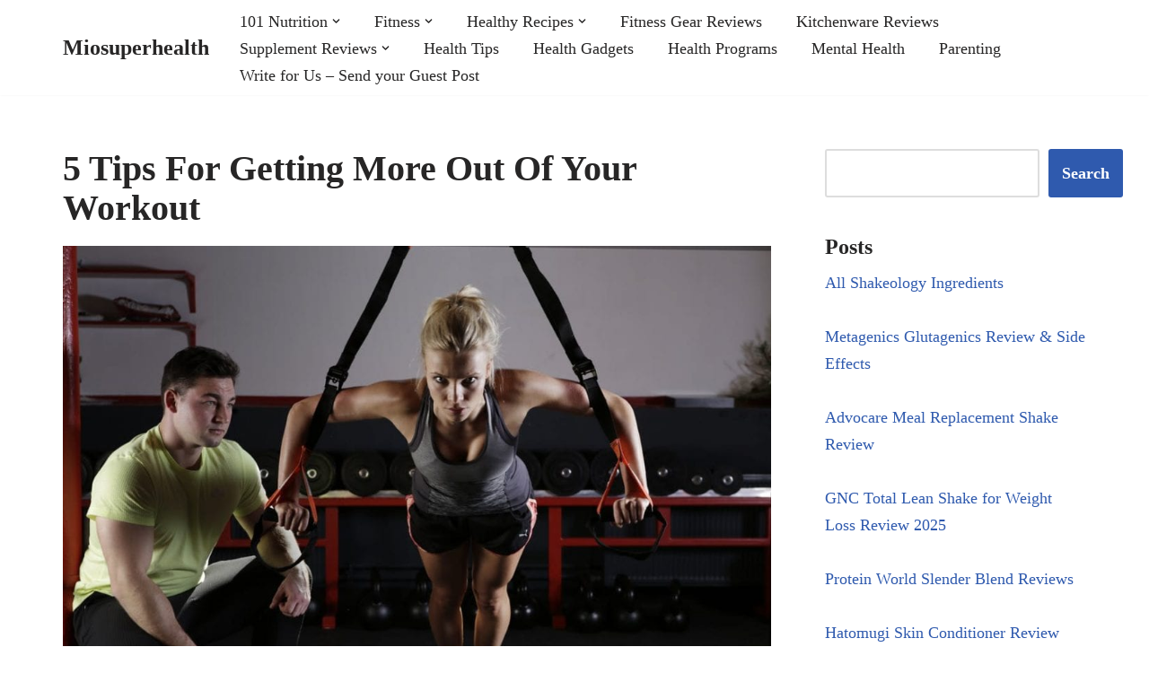

--- FILE ---
content_type: text/html; charset=UTF-8
request_url: https://miosuperhealth.com/5-tips-for-getting-more-out-of-your-workout/
body_size: 13578
content:
<!DOCTYPE html><html lang="en-US"><head><script data-no-optimize="1">var litespeed_docref=sessionStorage.getItem("litespeed_docref");litespeed_docref&&(Object.defineProperty(document,"referrer",{get:function(){return litespeed_docref}}),sessionStorage.removeItem("litespeed_docref"));</script> <meta charset="UTF-8"><link data-optimized="2" rel="stylesheet" href="https://miosuperhealth.com/wp-content/litespeed/css/f92e23e775e73587a2f90c70923ab294.css?ver=efc72" /><meta name="viewport" content="width=device-width, initial-scale=1, minimum-scale=1"><link rel="profile" href="http://gmpg.org/xfn/11"><link rel="pingback" href="https://miosuperhealth.com/xmlrpc.php"><title>5 Tips For Getting More Out Of Your Workout &#8211; Miosuperhealth</title><meta name='robots' content='max-image-preview:large' /><link rel='dns-prefetch' href='//www.googletagmanager.com' /><link rel='dns-prefetch' href='//fonts.googleapis.com' /><link rel='dns-prefetch' href='//pagead2.googlesyndication.com' /><link rel="alternate" type="application/rss+xml" title="Miosuperhealth &raquo; Feed" href="https://miosuperhealth.com/feed/" /><link rel="alternate" type="application/rss+xml" title="Miosuperhealth &raquo; Comments Feed" href="https://miosuperhealth.com/comments/feed/" /><link rel="alternate" type="application/rss+xml" title="Miosuperhealth &raquo; 5 Tips For Getting More Out Of Your Workout Comments Feed" href="https://miosuperhealth.com/5-tips-for-getting-more-out-of-your-workout/feed/" /><link rel="alternate" title="oEmbed (JSON)" type="application/json+oembed" href="https://miosuperhealth.com/wp-json/oembed/1.0/embed?url=https%3A%2F%2Fmiosuperhealth.com%2F5-tips-for-getting-more-out-of-your-workout%2F" /><link rel="alternate" title="oEmbed (XML)" type="text/xml+oembed" href="https://miosuperhealth.com/wp-json/oembed/1.0/embed?url=https%3A%2F%2Fmiosuperhealth.com%2F5-tips-for-getting-more-out-of-your-workout%2F&#038;format=xml" /> <script type="litespeed/javascript" data-src="https://www.googletagmanager.com/gtag/js?id=G-2TQV74F37W" id="google_gtagjs-js"></script> <script id="google_gtagjs-js-after" type="litespeed/javascript">window.dataLayer=window.dataLayer||[];function gtag(){dataLayer.push(arguments)}
gtag("set","linker",{"domains":["miosuperhealth.com"]});gtag("js",new Date());gtag("set","developer_id.dZTNiMT",!0);gtag("config","G-2TQV74F37W");window._googlesitekit=window._googlesitekit||{};window._googlesitekit.throttledEvents=[];window._googlesitekit.gtagEvent=(name,data)=>{var key=JSON.stringify({name,data});if(!!window._googlesitekit.throttledEvents[key]){return}window._googlesitekit.throttledEvents[key]=!0;setTimeout(()=>{delete window._googlesitekit.throttledEvents[key]},5);gtag("event",name,{...data,event_source:"site-kit"})}</script> <link rel="https://api.w.org/" href="https://miosuperhealth.com/wp-json/" /><link rel="alternate" title="JSON" type="application/json" href="https://miosuperhealth.com/wp-json/wp/v2/posts/737" /><link rel="EditURI" type="application/rsd+xml" title="RSD" href="https://miosuperhealth.com/xmlrpc.php?rsd" /><meta name="generator" content="WordPress 6.9" /><link rel="canonical" href="https://miosuperhealth.com/5-tips-for-getting-more-out-of-your-workout/" /><link rel='shortlink' href='https://miosuperhealth.com/?p=737' /><meta name="generator" content="Site Kit by Google 1.171.0" /><meta name="google-adsense-platform-account" content="ca-host-pub-2644536267352236"><meta name="google-adsense-platform-domain" content="sitekit.withgoogle.com"> <script type="litespeed/javascript" data-src="https://pagead2.googlesyndication.com/pagead/js/adsbygoogle.js?client=ca-pub-8299745353407826&amp;host=ca-host-pub-2644536267352236" crossorigin="anonymous"></script> <link rel="icon" href="https://miosuperhealth.com/wp-content/uploads/2017/01/cropped-563d139c-a347-4386-8026-82aaabdba576-32x32.png" sizes="32x32" /><link rel="icon" href="https://miosuperhealth.com/wp-content/uploads/2017/01/cropped-563d139c-a347-4386-8026-82aaabdba576-192x192.png" sizes="192x192" /><link rel="apple-touch-icon" href="https://miosuperhealth.com/wp-content/uploads/2017/01/cropped-563d139c-a347-4386-8026-82aaabdba576-180x180.png" /><meta name="msapplication-TileImage" content="https://miosuperhealth.com/wp-content/uploads/2017/01/cropped-563d139c-a347-4386-8026-82aaabdba576-270x270.png" /></head><body  class="wp-singular post-template-default single single-post postid-737 single-format-standard wp-theme-neve  nv-blog-grid nv-sidebar-right menu_sidebar_slide_left" id="neve_body"  ><div class="wrapper"><header class="header"  >
<a class="neve-skip-link show-on-focus" href="#content" >
Skip to content		</a><div id="header-grid"  class="hfg_header site-header"><div class="header--row header-top hide-on-mobile hide-on-tablet layout-full-contained header--row"
data-row-id="top" data-show-on="desktop"><div
class="header--row-inner header-top-inner"><div class="container"><div
class="row row--wrapper"
data-section="hfg_header_layout_top" ><div class="hfg-slot left"><div class="builder-item desktop-left"><div class="item--inner builder-item--logo"
data-section="title_tagline"
data-item-id="logo"><div class="site-logo">
<a class="brand" href="https://miosuperhealth.com/" aria-label="Miosuperhealth Health is a Choice" rel="home"><div class="nv-title-tagline-wrap"><p class="site-title">Miosuperhealth</p></div></a></div></div></div></div><div class="hfg-slot right"><div class="builder-item has-nav"><div class="item--inner builder-item--primary-menu has_menu"
data-section="header_menu_primary"
data-item-id="primary-menu"><div class="nv-nav-wrap"><div role="navigation" class="nav-menu-primary"
aria-label="Primary Menu"><ul id="nv-primary-navigation-top" class="primary-menu-ul nav-ul menu-desktop"><li id="menu-item-282" class="menu-item menu-item-type-taxonomy menu-item-object-category menu-item-has-children menu-item-282"><div class="wrap"><a href="https://miosuperhealth.com/category/101-nutrition/"><span class="menu-item-title-wrap dd-title">101 Nutrition</span></a><div role="button" aria-pressed="false" aria-label="Open Submenu" tabindex="0" class="caret-wrap caret 1" style="margin-left:5px;"><span class="caret"><svg fill="currentColor" aria-label="Dropdown" xmlns="http://www.w3.org/2000/svg" viewBox="0 0 448 512"><path d="M207.029 381.476L12.686 187.132c-9.373-9.373-9.373-24.569 0-33.941l22.667-22.667c9.357-9.357 24.522-9.375 33.901-.04L224 284.505l154.745-154.021c9.379-9.335 24.544-9.317 33.901.04l22.667 22.667c9.373 9.373 9.373 24.569 0 33.941L240.971 381.476c-9.373 9.372-24.569 9.372-33.942 0z"/></svg></span></div></div><ul class="sub-menu"><li id="menu-item-17847" class="menu-item menu-item-type-taxonomy menu-item-object-category menu-item-17847"><div class="wrap"><a href="https://miosuperhealth.com/category/restaurants/">Restaurants</a></div></li><li id="menu-item-17846" class="menu-item menu-item-type-taxonomy menu-item-object-category menu-item-17846"><div class="wrap"><a href="https://miosuperhealth.com/category/cooking/">Cooking</a></div></li></ul></li><li id="menu-item-283" class="menu-item menu-item-type-taxonomy menu-item-object-category current-post-ancestor menu-item-has-children menu-item-283"><div class="wrap"><a href="https://miosuperhealth.com/category/fitness/"><span class="menu-item-title-wrap dd-title">Fitness</span></a><div role="button" aria-pressed="false" aria-label="Open Submenu" tabindex="0" class="caret-wrap caret 4" style="margin-left:5px;"><span class="caret"><svg fill="currentColor" aria-label="Dropdown" xmlns="http://www.w3.org/2000/svg" viewBox="0 0 448 512"><path d="M207.029 381.476L12.686 187.132c-9.373-9.373-9.373-24.569 0-33.941l22.667-22.667c9.357-9.357 24.522-9.375 33.901-.04L224 284.505l154.745-154.021c9.379-9.335 24.544-9.317 33.901.04l22.667 22.667c9.373 9.373 9.373 24.569 0 33.941L240.971 381.476c-9.373 9.372-24.569 9.372-33.942 0z"/></svg></span></div></div><ul class="sub-menu"><li id="menu-item-470" class="menu-item menu-item-type-taxonomy menu-item-object-category menu-item-470"><div class="wrap"><a href="https://miosuperhealth.com/category/fitness/running/">Running</a></div></li><li id="menu-item-285" class="menu-item menu-item-type-taxonomy menu-item-object-category menu-item-285"><div class="wrap"><a href="https://miosuperhealth.com/category/fitness/martial-arts/">Martial Arts</a></div></li><li id="menu-item-492" class="menu-item menu-item-type-taxonomy menu-item-object-category current-post-ancestor current-menu-parent current-post-parent menu-item-492"><div class="wrap"><a href="https://miosuperhealth.com/category/fitness/workout/">Workout</a></div></li></ul></li><li id="menu-item-160" class="menu-item menu-item-type-taxonomy menu-item-object-category menu-item-has-children menu-item-160"><div class="wrap"><a href="https://miosuperhealth.com/category/healthy-recipes/"><span class="menu-item-title-wrap dd-title">Healthy Recipes</span></a><div role="button" aria-pressed="false" aria-label="Open Submenu" tabindex="0" class="caret-wrap caret 8" style="margin-left:5px;"><span class="caret"><svg fill="currentColor" aria-label="Dropdown" xmlns="http://www.w3.org/2000/svg" viewBox="0 0 448 512"><path d="M207.029 381.476L12.686 187.132c-9.373-9.373-9.373-24.569 0-33.941l22.667-22.667c9.357-9.357 24.522-9.375 33.901-.04L224 284.505l154.745-154.021c9.379-9.335 24.544-9.317 33.901.04l22.667 22.667c9.373 9.373 9.373 24.569 0 33.941L240.971 381.476c-9.373 9.372-24.569 9.372-33.942 0z"/></svg></span></div></div><ul class="sub-menu"><li id="menu-item-158" class="menu-item menu-item-type-taxonomy menu-item-object-category menu-item-158"><div class="wrap"><a href="https://miosuperhealth.com/category/healthy-recipes/smoothie-recipes/">Smoothie Recipes</a></div></li><li id="menu-item-157" class="menu-item menu-item-type-taxonomy menu-item-object-category menu-item-157"><div class="wrap"><a href="https://miosuperhealth.com/category/healthy-recipes/protein-shake-recipes/">Protein Shake Recipes</a></div></li></ul></li><li id="menu-item-17844" class="menu-item menu-item-type-taxonomy menu-item-object-category menu-item-17844"><div class="wrap"><a href="https://miosuperhealth.com/category/fitness-gear-reviews/">Fitness Gear Reviews</a></div></li><li id="menu-item-153" class="menu-item menu-item-type-taxonomy menu-item-object-category menu-item-153"><div class="wrap"><a href="https://miosuperhealth.com/category/kitchenware-reviews/">Kitchenware Reviews</a></div></li><li id="menu-item-154" class="menu-item menu-item-type-taxonomy menu-item-object-category menu-item-has-children menu-item-154"><div class="wrap"><a href="https://miosuperhealth.com/category/supplement-reviews/"><span class="menu-item-title-wrap dd-title">Supplement Reviews</span></a><div role="button" aria-pressed="false" aria-label="Open Submenu" tabindex="0" class="caret-wrap caret 13" style="margin-left:5px;"><span class="caret"><svg fill="currentColor" aria-label="Dropdown" xmlns="http://www.w3.org/2000/svg" viewBox="0 0 448 512"><path d="M207.029 381.476L12.686 187.132c-9.373-9.373-9.373-24.569 0-33.941l22.667-22.667c9.357-9.357 24.522-9.375 33.901-.04L224 284.505l154.745-154.021c9.379-9.335 24.544-9.317 33.901.04l22.667 22.667c9.373 9.373 9.373 24.569 0 33.941L240.971 381.476c-9.373 9.372-24.569 9.372-33.942 0z"/></svg></span></div></div><ul class="sub-menu"><li id="menu-item-159" class="menu-item menu-item-type-taxonomy menu-item-object-category menu-item-159"><div class="wrap"><a href="https://miosuperhealth.com/category/supplement-reviews/weight-loss-supplements/">Weight Loss Supplements</a></div></li></ul></li><li id="menu-item-17842" class="menu-item menu-item-type-taxonomy menu-item-object-category menu-item-17842"><div class="wrap"><a href="https://miosuperhealth.com/category/health-tips/">Health Tips</a></div></li><li id="menu-item-17843" class="menu-item menu-item-type-taxonomy menu-item-object-category menu-item-17843"><div class="wrap"><a href="https://miosuperhealth.com/category/health-gadgets/">Health Gadgets</a></div></li><li id="menu-item-284" class="menu-item menu-item-type-taxonomy menu-item-object-category menu-item-284"><div class="wrap"><a href="https://miosuperhealth.com/category/health-programs/">Health Programs</a></div></li><li id="menu-item-493" class="menu-item menu-item-type-taxonomy menu-item-object-category menu-item-493"><div class="wrap"><a href="https://miosuperhealth.com/category/mental-health/">Mental Health</a></div></li><li id="menu-item-17845" class="menu-item menu-item-type-taxonomy menu-item-object-category menu-item-17845"><div class="wrap"><a href="https://miosuperhealth.com/category/parenting/">Parenting</a></div></li><li id="menu-item-506" class="menu-item menu-item-type-post_type menu-item-object-page menu-item-506"><div class="wrap"><a href="https://miosuperhealth.com/write-for-us/">Write for Us – Send your Guest Post</a></div></li></ul></div></div></div></div></div></div></div></div></div><nav class="header--row header-main hide-on-desktop layout-full-contained nv-navbar header--row"
data-row-id="main" data-show-on="mobile"><div
class="header--row-inner header-main-inner"><div class="container"><div
class="row row--wrapper"
data-section="hfg_header_layout_main" ><div class="hfg-slot left"><div class="builder-item tablet-left mobile-left"><div class="item--inner builder-item--logo"
data-section="title_tagline"
data-item-id="logo"><div class="site-logo">
<a class="brand" href="https://miosuperhealth.com/" aria-label="Miosuperhealth Health is a Choice" rel="home"><div class="nv-title-tagline-wrap"><p class="site-title">Miosuperhealth</p></div></a></div></div></div></div><div class="hfg-slot right"><div class="builder-item tablet-left mobile-left"><div class="item--inner builder-item--nav-icon"
data-section="header_menu_icon"
data-item-id="nav-icon"><div class="menu-mobile-toggle item-button navbar-toggle-wrapper">
<button type="button" class=" navbar-toggle"
value="Navigation Menu"
aria-label="Navigation Menu "
aria-expanded="false" onclick="if('undefined' !== typeof toggleAriaClick ) { toggleAriaClick() }">
<span class="bars">
<span class="icon-bar"></span>
<span class="icon-bar"></span>
<span class="icon-bar"></span>
</span>
<span class="screen-reader-text">Navigation Menu</span>
</button></div></div></div></div></div></div></div></nav><div
id="header-menu-sidebar" class="header-menu-sidebar tcb menu-sidebar-panel slide_left hfg-pe"
data-row-id="sidebar"><div id="header-menu-sidebar-bg" class="header-menu-sidebar-bg"><div class="close-sidebar-panel navbar-toggle-wrapper">
<button type="button" class="hamburger is-active  navbar-toggle active" 					value="Navigation Menu"
aria-label="Navigation Menu "
aria-expanded="false" onclick="if('undefined' !== typeof toggleAriaClick ) { toggleAriaClick() }">
<span class="bars">
<span class="icon-bar"></span>
<span class="icon-bar"></span>
<span class="icon-bar"></span>
</span>
<span class="screen-reader-text">
Navigation Menu					</span>
</button></div><div id="header-menu-sidebar-inner" class="header-menu-sidebar-inner tcb "><div class="builder-item has-nav"><div class="item--inner builder-item--primary-menu has_menu"
data-section="header_menu_primary"
data-item-id="primary-menu"><div class="nv-nav-wrap"><div role="navigation" class="nav-menu-primary"
aria-label="Primary Menu"><ul id="nv-primary-navigation-sidebar" class="primary-menu-ul nav-ul menu-mobile"><li class="menu-item menu-item-type-taxonomy menu-item-object-category menu-item-has-children menu-item-282"><div class="wrap"><a href="https://miosuperhealth.com/category/101-nutrition/"><span class="menu-item-title-wrap dd-title">101 Nutrition</span></a><button tabindex="0" type="button" class="caret-wrap navbar-toggle 1 dropdown-open" style="margin-left:5px;"  aria-label="Toggle 101 Nutrition"><span class="caret"><svg fill="currentColor" aria-label="Dropdown" xmlns="http://www.w3.org/2000/svg" viewBox="0 0 448 512"><path d="M207.029 381.476L12.686 187.132c-9.373-9.373-9.373-24.569 0-33.941l22.667-22.667c9.357-9.357 24.522-9.375 33.901-.04L224 284.505l154.745-154.021c9.379-9.335 24.544-9.317 33.901.04l22.667 22.667c9.373 9.373 9.373 24.569 0 33.941L240.971 381.476c-9.373 9.372-24.569 9.372-33.942 0z"/></svg></span></button></div><ul class="sub-menu dropdown-open"><li class="menu-item menu-item-type-taxonomy menu-item-object-category menu-item-17847"><div class="wrap"><a href="https://miosuperhealth.com/category/restaurants/">Restaurants</a></div></li><li class="menu-item menu-item-type-taxonomy menu-item-object-category menu-item-17846"><div class="wrap"><a href="https://miosuperhealth.com/category/cooking/">Cooking</a></div></li></ul></li><li class="menu-item menu-item-type-taxonomy menu-item-object-category current-post-ancestor menu-item-has-children menu-item-283"><div class="wrap"><a href="https://miosuperhealth.com/category/fitness/"><span class="menu-item-title-wrap dd-title">Fitness</span></a><button tabindex="0" type="button" class="caret-wrap navbar-toggle 4 dropdown-open" style="margin-left:5px;"  aria-label="Toggle Fitness"><span class="caret"><svg fill="currentColor" aria-label="Dropdown" xmlns="http://www.w3.org/2000/svg" viewBox="0 0 448 512"><path d="M207.029 381.476L12.686 187.132c-9.373-9.373-9.373-24.569 0-33.941l22.667-22.667c9.357-9.357 24.522-9.375 33.901-.04L224 284.505l154.745-154.021c9.379-9.335 24.544-9.317 33.901.04l22.667 22.667c9.373 9.373 9.373 24.569 0 33.941L240.971 381.476c-9.373 9.372-24.569 9.372-33.942 0z"/></svg></span></button></div><ul class="sub-menu dropdown-open"><li class="menu-item menu-item-type-taxonomy menu-item-object-category menu-item-470"><div class="wrap"><a href="https://miosuperhealth.com/category/fitness/running/">Running</a></div></li><li class="menu-item menu-item-type-taxonomy menu-item-object-category menu-item-285"><div class="wrap"><a href="https://miosuperhealth.com/category/fitness/martial-arts/">Martial Arts</a></div></li><li class="menu-item menu-item-type-taxonomy menu-item-object-category current-post-ancestor current-menu-parent current-post-parent menu-item-492"><div class="wrap"><a href="https://miosuperhealth.com/category/fitness/workout/">Workout</a></div></li></ul></li><li class="menu-item menu-item-type-taxonomy menu-item-object-category menu-item-has-children menu-item-160"><div class="wrap"><a href="https://miosuperhealth.com/category/healthy-recipes/"><span class="menu-item-title-wrap dd-title">Healthy Recipes</span></a><button tabindex="0" type="button" class="caret-wrap navbar-toggle 8 dropdown-open" style="margin-left:5px;"  aria-label="Toggle Healthy Recipes"><span class="caret"><svg fill="currentColor" aria-label="Dropdown" xmlns="http://www.w3.org/2000/svg" viewBox="0 0 448 512"><path d="M207.029 381.476L12.686 187.132c-9.373-9.373-9.373-24.569 0-33.941l22.667-22.667c9.357-9.357 24.522-9.375 33.901-.04L224 284.505l154.745-154.021c9.379-9.335 24.544-9.317 33.901.04l22.667 22.667c9.373 9.373 9.373 24.569 0 33.941L240.971 381.476c-9.373 9.372-24.569 9.372-33.942 0z"/></svg></span></button></div><ul class="sub-menu dropdown-open"><li class="menu-item menu-item-type-taxonomy menu-item-object-category menu-item-158"><div class="wrap"><a href="https://miosuperhealth.com/category/healthy-recipes/smoothie-recipes/">Smoothie Recipes</a></div></li><li class="menu-item menu-item-type-taxonomy menu-item-object-category menu-item-157"><div class="wrap"><a href="https://miosuperhealth.com/category/healthy-recipes/protein-shake-recipes/">Protein Shake Recipes</a></div></li></ul></li><li class="menu-item menu-item-type-taxonomy menu-item-object-category menu-item-17844"><div class="wrap"><a href="https://miosuperhealth.com/category/fitness-gear-reviews/">Fitness Gear Reviews</a></div></li><li class="menu-item menu-item-type-taxonomy menu-item-object-category menu-item-153"><div class="wrap"><a href="https://miosuperhealth.com/category/kitchenware-reviews/">Kitchenware Reviews</a></div></li><li class="menu-item menu-item-type-taxonomy menu-item-object-category menu-item-has-children menu-item-154"><div class="wrap"><a href="https://miosuperhealth.com/category/supplement-reviews/"><span class="menu-item-title-wrap dd-title">Supplement Reviews</span></a><button tabindex="0" type="button" class="caret-wrap navbar-toggle 13 dropdown-open" style="margin-left:5px;"  aria-label="Toggle Supplement Reviews"><span class="caret"><svg fill="currentColor" aria-label="Dropdown" xmlns="http://www.w3.org/2000/svg" viewBox="0 0 448 512"><path d="M207.029 381.476L12.686 187.132c-9.373-9.373-9.373-24.569 0-33.941l22.667-22.667c9.357-9.357 24.522-9.375 33.901-.04L224 284.505l154.745-154.021c9.379-9.335 24.544-9.317 33.901.04l22.667 22.667c9.373 9.373 9.373 24.569 0 33.941L240.971 381.476c-9.373 9.372-24.569 9.372-33.942 0z"/></svg></span></button></div><ul class="sub-menu dropdown-open"><li class="menu-item menu-item-type-taxonomy menu-item-object-category menu-item-159"><div class="wrap"><a href="https://miosuperhealth.com/category/supplement-reviews/weight-loss-supplements/">Weight Loss Supplements</a></div></li></ul></li><li class="menu-item menu-item-type-taxonomy menu-item-object-category menu-item-17842"><div class="wrap"><a href="https://miosuperhealth.com/category/health-tips/">Health Tips</a></div></li><li class="menu-item menu-item-type-taxonomy menu-item-object-category menu-item-17843"><div class="wrap"><a href="https://miosuperhealth.com/category/health-gadgets/">Health Gadgets</a></div></li><li class="menu-item menu-item-type-taxonomy menu-item-object-category menu-item-284"><div class="wrap"><a href="https://miosuperhealth.com/category/health-programs/">Health Programs</a></div></li><li class="menu-item menu-item-type-taxonomy menu-item-object-category menu-item-493"><div class="wrap"><a href="https://miosuperhealth.com/category/mental-health/">Mental Health</a></div></li><li class="menu-item menu-item-type-taxonomy menu-item-object-category menu-item-17845"><div class="wrap"><a href="https://miosuperhealth.com/category/parenting/">Parenting</a></div></li><li class="menu-item menu-item-type-post_type menu-item-object-page menu-item-506"><div class="wrap"><a href="https://miosuperhealth.com/write-for-us/">Write for Us – Send your Guest Post</a></div></li></ul></div></div></div></div></div></div></div><div class="header-menu-sidebar-overlay hfg-ov hfg-pe" onclick="if('undefined' !== typeof toggleAriaClick ) { toggleAriaClick() }"></div></div></header><main id="content" class="neve-main"><div class="container single-post-container"><div class="row"><article id="post-737"
class="nv-single-post-wrap col post-737 post type-post status-publish format-standard has-post-thumbnail hentry category-workout tag-and-more tag-ca tag-cardio tag-diet tag-easily tag-ent tag-exercise tag-fit tag-fitness tag-gym tag-health tag-injury tag-lose-weight tag-maximum-vibrance tag-nj tag-ny tag-rest tag-results tag-review tag-testosterone tag-training tag-va tag-wa tag-workout tag-workout-tips"><div class="entry-header" ><div class="nv-title-meta-wrap"><h1 class="title entry-title">5 Tips For Getting More Out Of Your Workout</h1><ul class="nv-meta-list"></ul></div></div><div class="nv-thumb-wrap"><img width="930" height="620" src="https://miosuperhealth.com/wp-content/uploads/2017/07/pexels-photo-414029.jpeg" class="skip-lazy wp-post-image" alt="get more out of your workout" decoding="async" fetchpriority="high" srcset="https://miosuperhealth.com/wp-content/uploads/2017/07/pexels-photo-414029.jpeg 1125w, https://miosuperhealth.com/wp-content/uploads/2017/07/pexels-photo-414029-300x200.jpeg 300w, https://miosuperhealth.com/wp-content/uploads/2017/07/pexels-photo-414029-768x512.jpeg 768w, https://miosuperhealth.com/wp-content/uploads/2017/07/pexels-photo-414029-1024x683.jpeg 1024w" sizes="(max-width: 930px) 100vw, 930px" /></div><div class="nv-content-wrap entry-content"><p><img data-lazyloaded="1" src="[data-uri]" decoding="async" class="aligncenter size-large wp-image-743" data-src="http://miosuperhealth.com/wp-content/uploads/2017/07/pexels-photo-414029-1024x683.jpeg" alt="get more out of your workout" width="1024" height="683" data-srcset="https://miosuperhealth.com/wp-content/uploads/2017/07/pexels-photo-414029-1024x683.jpeg 1024w, https://miosuperhealth.com/wp-content/uploads/2017/07/pexels-photo-414029-300x200.jpeg 300w, https://miosuperhealth.com/wp-content/uploads/2017/07/pexels-photo-414029-768x512.jpeg 768w, https://miosuperhealth.com/wp-content/uploads/2017/07/pexels-photo-414029.jpeg 1125w" data-sizes="(max-width: 1024px) 100vw, 1024px" /></p><p><span style="font-weight: 400;">Getting in shape is one of the greatest things you can do to improve the quality of your life. Although, if you’ve been at it for a while, then chances are you aren’t seeing progress as fast as you were in the beginning. </span></p><p><span style="font-weight: 400;">The problem we encounter as we get in better shape is that our bodies have adapted to the new demands that we have put on them, and as a result we have to put more effort in to continue to get results. But many of us don’t have more time to focus on our health, so what can you do? You can try these 5 tips to get more out of your workout.</span></p><h2><b>Time your rest intervals</b></h2><p><img data-lazyloaded="1" src="[data-uri]" decoding="async" class="aligncenter size-full wp-image-742" data-src="http://miosuperhealth.com/wp-content/uploads/2017/07/rest-days-for-fitness.jpg" alt="get more out of your workout" width="600" height="257" data-srcset="https://miosuperhealth.com/wp-content/uploads/2017/07/rest-days-for-fitness.jpg 600w, https://miosuperhealth.com/wp-content/uploads/2017/07/rest-days-for-fitness-300x129.jpg 300w" data-sizes="(max-width: 600px) 100vw, 600px" /></p><p><span style="font-weight: 400;">When strength training, a lot of focus goes into getting the right amount of weight for the exercise, which is definitely a good thing to focus on. What gets forgotten though is how long we need to rest between sets. Generally people tend to give it another go when they feel like it, but this doesn’t force your muscles to adapt to anything new. <a href="https://miosuperhealth.com/maximum-vibrance-review/">Maximum Vibrance Review</a> can help you to feel better and lose weight.</span></p><p><span style="font-weight: 400;">So next time you are getting some resistance training done, remember to keep a stopwatch with you. Time out your intervals to around 1 minute between sets if you are just getting used to it, and 30 seconds if you are more advanced. This may seem short, but it puts a lot more strain on your muscles, which is just what you’re looking for.</span></p><h2><b>Use more weight than you normally would</b></h2><p><img data-lazyloaded="1" src="[data-uri]" decoding="async" class="aligncenter size-large wp-image-741" data-src="http://miosuperhealth.com/wp-content/uploads/2017/07/Weight-Training-1024x683.jpg" alt="get more out of your workout" width="1024" height="683" data-srcset="https://miosuperhealth.com/wp-content/uploads/2017/07/Weight-Training-1024x683.jpg 1024w, https://miosuperhealth.com/wp-content/uploads/2017/07/Weight-Training-300x200.jpg 300w, https://miosuperhealth.com/wp-content/uploads/2017/07/Weight-Training-768x512.jpg 768w, https://miosuperhealth.com/wp-content/uploads/2017/07/Weight-Training.jpg 1200w" data-sizes="(max-width: 1024px) 100vw, 1024px" /></p><p><span style="font-weight: 400;">Most people know that if you are trying to get in shape you are going to have to keep adding more resistance to your workout, but you can take things a step farther if you have fallen into a plateau. Add more weight than you are used to but do less reps. </span></p><p><span style="font-weight: 400;">The common thought is that 8-12 reps is the ideal, however there are plenty of people out there getting great results in the 4-6 range. This is great for two reasons, one you spend much less time actually lifting, and two it pushes your body harder. Just make sure to keep good form to avoid injury.</span></p><h2><b>Try a different exercise</b></h2><p><img data-lazyloaded="1" src="[data-uri]" decoding="async" class="aligncenter size-large wp-image-740" data-src="http://miosuperhealth.com/wp-content/uploads/2017/07/workout-fitness-crossfit-1024x493.jpg" alt="get more out of your workout" width="1024" height="493" data-srcset="https://miosuperhealth.com/wp-content/uploads/2017/07/workout-fitness-crossfit-1024x493.jpg 1024w, https://miosuperhealth.com/wp-content/uploads/2017/07/workout-fitness-crossfit-300x145.jpg 300w, https://miosuperhealth.com/wp-content/uploads/2017/07/workout-fitness-crossfit-768x370.jpg 768w" data-sizes="(max-width: 1024px) 100vw, 1024px" /></p><p><span style="font-weight: 400;">It’s hard to imagine getting into any kind of reasonable shape without a good routine, but your workout can become stale. A great way to both make it a little more interesting and a lot more effective, is to mix up what exercises you are doing. </span></p><p><span style="font-weight: 400;">For example, if you usually use the bench press to work out your chest, then switch to dumbbell flys, or if you use the leg press machine, then try doing some squats. The little changes in the way your muscles have to work does wonders for causing new growth.</span></p><h2><b>Use free weights</b></h2><p><img data-lazyloaded="1" src="[data-uri]" decoding="async" class="aligncenter size-full wp-image-739" data-src="http://miosuperhealth.com/wp-content/uploads/2017/07/basic_free_weights_workout_beginners.jpg" alt="get more out of your workout" width="900" height="450" data-srcset="https://miosuperhealth.com/wp-content/uploads/2017/07/basic_free_weights_workout_beginners.jpg 900w, https://miosuperhealth.com/wp-content/uploads/2017/07/basic_free_weights_workout_beginners-300x150.jpg 300w, https://miosuperhealth.com/wp-content/uploads/2017/07/basic_free_weights_workout_beginners-768x384.jpg 768w" data-sizes="(max-width: 900px) 100vw, 900px" /></p><p><span style="font-weight: 400;">Free weights tend to get ignored by a lot of people using the gym, and really it’s a shame. There’s a reason they’ve been around for hundreds of years, because quite frankly they work! You may not realized just how effective they are until a few weeks of using them, but trust me on this you are not going to regret picking them up. </span></p><p><span style="font-weight: 400;">The reason they are so effective comes from the fact that in order to use them you have to use muscles that otherwise take a back seat when using a machine. These stabilizer muscles are forced to do a lot of extra work when lifting something that isn’t stuck in a rigid structure, which of course stimulates more strength gains.</span></p><h2><b>Incorporate HIIT in your cardio</b></h2><p><img data-lazyloaded="1" src="[data-uri]" decoding="async" class="aligncenter size-full wp-image-738" data-src="http://miosuperhealth.com/wp-content/uploads/2017/07/10-Minute-Beginner-HIIT-Workout-1.jpg" alt="get more out of your workout" width="620" height="900" data-srcset="https://miosuperhealth.com/wp-content/uploads/2017/07/10-Minute-Beginner-HIIT-Workout-1.jpg 620w, https://miosuperhealth.com/wp-content/uploads/2017/07/10-Minute-Beginner-HIIT-Workout-1-207x300.jpg 207w" data-sizes="(max-width: 620px) 100vw, 620px" /></p><p><span style="font-weight: 400;">If you are looking for the big hitter to lose a couple of pounds then this is it. HIIT, or high intensity interval training, is gaining more and more traction as the go to for weight-loss and muscle building, and there are plenty of good reasons why. First it takes a lot less time. </span></p><p><span style="font-weight: 400;">15 minutes of HIIT can easily match the pace of a half hour of solid state cardio. It also gets better results, because it increases hormone production. Human growth hormone, testosterone, and adrenaline, are all great at stripping extra pounds from your body, and HIIT increases the production of all of them. </span></p><p><span style="font-weight: 400;">That’s right, it literally sends your body the signal that it’s time to burn fat, and fast. On top of that it does wonders for increasing your cardio vascular health too! Really if you’re looking to save time and get better results, then you have to try this.</span></p><p><span style="font-weight: 400;">Bio:</span></p><p><span style="font-weight: 400;">Looking for more tips, tricks, and hacks to fitness? Check out the author of this article, Robert Sullivan’s blog- </span><a href="http://www.iamsosickofdieting.com"><span style="font-weight: 400;">I Am So Sick of Dieting!</span></a><span style="font-weight: 400;"> He’s lost over 100 pounds and kept it off for years, and now he’s sharing his secrets.</span></p></div></article><div class="nv-sidebar-wrap col-sm-12 nv-right blog-sidebar " ><aside id="secondary" role="complementary"><div id="block-6" class="widget widget_block widget_search"><form role="search" method="get" action="https://miosuperhealth.com/" class="wp-block-search__button-outside wp-block-search__text-button wp-block-search"    ><label class="wp-block-search__label screen-reader-text" for="wp-block-search__input-1" >Search</label><div class="wp-block-search__inside-wrapper" ><input class="wp-block-search__input" id="wp-block-search__input-1" placeholder="" value="" type="search" name="s" required /><button aria-label="Search" class="wp-block-search__button wp-element-button" type="submit" >Search</button></div></form></div><div id="pis_posts_in_sidebar-5" class="widget posts-in-sidebar"><p class="widget-title">Posts</p><ul id="ul_pis_posts_in_sidebar-5" class="pis-ul"><li class="pis-li pis-post-195"><p class="pis-title"><a class="pis-title-link" href="https://miosuperhealth.com/all-shakeology-ingredients/" rel="bookmark">All Shakeology Ingredients</a></p></li><li class="pis-li pis-post-1194"><p class="pis-title"><a class="pis-title-link" href="https://miosuperhealth.com/metagenics-glutagenics-review/" rel="bookmark">Metagenics Glutagenics Review &#038; Side Effects</a></p></li><li class="pis-li pis-post-238"><p class="pis-title"><a class="pis-title-link" href="https://miosuperhealth.com/advocare-meal-replacement-shake-review/" rel="bookmark">Advocare Meal Replacement Shake Review</a></p></li><li class="pis-li pis-post-211"><p class="pis-title"><a class="pis-title-link" href="https://miosuperhealth.com/gnc-total-lean-shake-review/" rel="bookmark">GNC Total Lean Shake for Weight Loss Review 2025</a></p></li><li class="pis-li pis-post-772"><p class="pis-title"><a class="pis-title-link" href="https://miosuperhealth.com/protein-world-slender-blend-reviews/" rel="bookmark">Protein World Slender Blend Reviews</a></p></li><li class="pis-li pis-post-1308"><p class="pis-title"><a class="pis-title-link" href="https://miosuperhealth.com/hatomugi-skin-conditioner-review/" rel="bookmark">Hatomugi Skin Conditioner Review</a></p></li><li class="pis-li pis-post-135"><p class="pis-title"><a class="pis-title-link" href="https://miosuperhealth.com/310-shake-review/" rel="bookmark">310 Shake Review</a></p></li><li class="pis-li pis-post-852"><p class="pis-title"><a class="pis-title-link" href="https://miosuperhealth.com/310-detox-tea-reviews/" rel="bookmark">310 Detox Tea Reviews</a></p></li><li class="pis-li pis-post-184"><p class="pis-title"><a class="pis-title-link" href="https://miosuperhealth.com/18-shake-review/" rel="bookmark">18 Shake Review</a></p></li><li class="pis-li pis-post-1543"><p class="pis-title"><a class="pis-title-link" href="https://miosuperhealth.com/nj-diet-review/" rel="bookmark">NJ Diet Review 2025: A Deep Dive into the DNA-Based Weight Loss Program</a></p></li><li class="pis-li pis-post-249"><p class="pis-title"><a class="pis-title-link" href="https://miosuperhealth.com/advocare-24-day-challenge-reviews/" rel="bookmark">Advocare 24 Day Challenge Reviews</a></p></li><li class="pis-li pis-post-817"><p class="pis-title"><a class="pis-title-link" href="https://miosuperhealth.com/18-shake-vs-shakeology-reviews/" rel="bookmark">18 Shake vs Shakeology Reviews</a></p></li><li class="pis-li pis-post-1882"><p class="pis-title"><a class="pis-title-link" href="https://miosuperhealth.com/vega-one-vs-shakeology-review/" rel="bookmark">Vega One vs Shakeology Review</a></p></li><li class="pis-li pis-post-1812"><p class="pis-title"><a class="pis-title-link" href="https://miosuperhealth.com/le-vel-thrive-side-effects/" rel="bookmark">Le-Vel Thrive Side Effects and Dangers</a></p></li><li class="pis-li pis-post-884"><p class="pis-title"><a class="pis-title-link" href="https://miosuperhealth.com/arbonne-vs-shakeology-reviews/" rel="bookmark">Arbonne vs Shakeology Review 2025</a></p></li><li class="pis-li pis-post-9035"><p class="pis-title"><a class="pis-title-link" href="https://miosuperhealth.com/how-to-stop-clenching-your-jaw-while-you-sleep/" rel="bookmark">How to Stop Clenching Your Jaw While You Sleep</a></p></li><li class="pis-li pis-post-2617"><p class="pis-title"><a class="pis-title-link" href="https://miosuperhealth.com/can-you-use-a-built-in-microwave-on-the-countertop-tips-to-position-your-microwave/" rel="bookmark">Can You Use a Built-In Microwave on the Countertop? Full Guide for Placement, Safety, and Ventilation</a></p></li><li class="pis-li pis-post-1876"><p class="pis-title"><a class="pis-title-link" href="https://miosuperhealth.com/thrive-patch-review/" rel="bookmark">Thrive Patch Review</a></p></li><li class="pis-li pis-post-1196"><p class="pis-title"><a class="pis-title-link" href="https://miosuperhealth.com/metagenics-candibactin-ar-review/" rel="bookmark">Metagenics Candibactin-Ar Review 2025: Ingredients, Side Effects, Benefits &amp; Real User Feedback</a></p></li><li class="pis-li pis-post-1164"><p class="pis-title"><a class="pis-title-link" href="https://miosuperhealth.com/maximum-vibrance-review/" rel="bookmark">Vibrant Health Maximum Vibrance Review</a></p></li><li class="pis-li pis-post-1095"><p class="pis-title"><a class="pis-title-link" href="https://miosuperhealth.com/usana-essential-benefits/" rel="bookmark">Usana Essential Benefits</a></p></li><li class="pis-li pis-post-849"><p class="pis-title"><a class="pis-title-link" href="https://miosuperhealth.com/arbonne-protein-shake-recipes/" rel="bookmark">Arbonne Protein Shake Recipes</a></p></li><li class="pis-li pis-post-277"><p class="pis-title"><a class="pis-title-link" href="https://miosuperhealth.com/advocare-24-day-challenge-guide/" rel="bookmark">Advocare 24 Day Challenge Guide</a></p></li><li class="pis-li pis-post-259"><p class="pis-title"><a class="pis-title-link" href="https://miosuperhealth.com/arbonne-protein-shake-review/" rel="bookmark">Arbonne Protein Shake Review 2025</a></p></li><li class="pis-li pis-post-222"><p class="pis-title"><a class="pis-title-link" href="https://miosuperhealth.com/310-shake-vs-shakeology-review/" rel="bookmark">310 Shake vs Shakeology Review</a></p></li></ul></div></aside></div></div></div></main><footer class="site-footer" id="site-footer"  ><div class="hfg_footer"><div class="footer--row footer-top hide-on-mobile hide-on-tablet layout-full-contained"
id="cb-row--footer-desktop-top"
data-row-id="top" data-show-on="desktop"><div
class="footer--row-inner footer-top-inner footer-content-wrap"><div class="container"><div
class="hfg-grid nv-footer-content hfg-grid-top row--wrapper row "
data-section="hfg_footer_layout_top" ><div class="hfg-slot left"></div><div class="hfg-slot c-left"><div class="builder-item desktop-left tablet-left mobile-left"><div class="item--inner builder-item--footer-one-widgets"
data-section="neve_sidebar-widgets-footer-one-widgets"
data-item-id="footer-one-widgets"><div class="widget-area"><div id="nav_menu-2" class="widget widget_nav_menu"><div class="menu-footer-container"><ul id="menu-footer" class="menu"><li id="menu-item-20938" class="menu-item menu-item-type-custom menu-item-object-custom menu-item-20938"><a href="https://miosuperhealth.com/wp-sitemap.xml">Sitemap</a></li></ul></div></div></div></div></div></div><div class="hfg-slot center"></div></div></div></div></div><div class="footer--row footer-bottom hide-on-mobile hide-on-tablet layout-full-contained"
id="cb-row--footer-desktop-bottom"
data-row-id="bottom" data-show-on="desktop"><div
class="footer--row-inner footer-bottom-inner footer-content-wrap"><div class="container"><div
class="hfg-grid nv-footer-content hfg-grid-bottom row--wrapper row "
data-section="hfg_footer_layout_bottom" ><div class="hfg-slot left"><div class="builder-item"><div class="item--inner"><div class="component-wrap"><div><p><a href="https://themeisle.com/themes/neve/" rel="nofollow">Neve</a> | Powered by <a href="https://wordpress.org" rel="nofollow">WordPress</a></p></div></div></div></div></div><div class="hfg-slot c-left"></div><div class="hfg-slot center"></div></div></div></div></div><div class="footer--row footer-top hide-on-desktop layout-full-contained"
id="cb-row--footer-mobile-top"
data-row-id="top" data-show-on="mobile"><div
class="footer--row-inner footer-top-inner footer-content-wrap"><div class="container"><div
class="hfg-grid nv-footer-content hfg-grid-top row--wrapper row "
data-section="hfg_footer_layout_top" ><div class="hfg-slot left"></div><div class="hfg-slot c-left"><div class="builder-item desktop-left tablet-left mobile-left"><div class="item--inner builder-item--footer-one-widgets"
data-section="neve_sidebar-widgets-footer-one-widgets"
data-item-id="footer-one-widgets"><div class="widget-area"><div id="nav_menu-2" class="widget widget_nav_menu"><div class="menu-footer-container"><ul id="menu-footer-1" class="menu"><li class="menu-item menu-item-type-custom menu-item-object-custom menu-item-20938"><a href="https://miosuperhealth.com/wp-sitemap.xml">Sitemap</a></li></ul></div></div></div></div></div></div><div class="hfg-slot center"></div></div></div></div></div><div class="footer--row footer-bottom hide-on-desktop layout-full-contained"
id="cb-row--footer-mobile-bottom"
data-row-id="bottom" data-show-on="mobile"><div
class="footer--row-inner footer-bottom-inner footer-content-wrap"><div class="container"><div
class="hfg-grid nv-footer-content hfg-grid-bottom row--wrapper row "
data-section="hfg_footer_layout_bottom" ><div class="hfg-slot left"><div class="builder-item"><div class="item--inner"><div class="component-wrap"><div><p><a href="https://themeisle.com/themes/neve/" rel="nofollow">Neve</a> | Powered by <a href="https://wordpress.org" rel="nofollow">WordPress</a></p></div></div></div></div></div><div class="hfg-slot c-left"></div><div class="hfg-slot center"></div></div></div></div></div></div></footer></div> <script type="speculationrules">{"prefetch":[{"source":"document","where":{"and":[{"href_matches":"/*"},{"not":{"href_matches":["/wp-*.php","/wp-admin/*","/wp-content/uploads/*","/wp-content/*","/wp-content/plugins/*","/wp-content/themes/neve/*","/*\\?(.+)"]}},{"not":{"selector_matches":"a[rel~=\"nofollow\"]"}},{"not":{"selector_matches":".no-prefetch, .no-prefetch a"}}]},"eagerness":"conservative"}]}</script> <script id="neve-script-js-extra" type="litespeed/javascript">var NeveProperties={"ajaxurl":"https://miosuperhealth.com/wp-admin/admin-ajax.php","nonce":"3a7655eaee","isRTL":"","isCustomize":""}</script> <script id="neve-script-js-after" type="litespeed/javascript">var html=document.documentElement;var theme=html.getAttribute('data-neve-theme')||'light';var variants={"logo":{"light":{"src":!1,"srcset":!1,"sizes":!1},"dark":{"src":!1,"srcset":!1,"sizes":!1},"same":!0}};function setCurrentTheme(theme){var pictures=document.getElementsByClassName('neve-site-logo');for(var i=0;i<pictures.length;i++){var picture=pictures.item(i);if(!picture){continue};var fileExt=picture.src.slice((Math.max(0,picture.src.lastIndexOf("."))||Infinity)+1);if(fileExt==='svg'){picture.removeAttribute('width');picture.removeAttribute('height');picture.style='width: var(--maxwidth)'}
var compId=picture.getAttribute('data-variant');if(compId&&variants[compId]){var isConditional=variants[compId].same;if(theme==='light'||isConditional||variants[compId].dark.src===!1){picture.src=variants[compId].light.src;picture.srcset=variants[compId].light.srcset||'';picture.sizes=variants[compId].light.sizes;continue};picture.src=variants[compId].dark.src;picture.srcset=variants[compId].dark.srcset||'';picture.sizes=variants[compId].dark.sizes}}};var observer=new MutationObserver(function(mutations){mutations.forEach(function(mutation){if(mutation.type=='attributes'){theme=html.getAttribute('data-neve-theme');setCurrentTheme(theme)}})});observer.observe(html,{attributes:!0});function toggleAriaClick(){function toggleAriaExpanded(toggle='true'){document.querySelectorAll('button.navbar-toggle').forEach(function(el){if(el.classList.contains('caret-wrap')){return}el.setAttribute('aria-expanded','true'===el.getAttribute('aria-expanded')?'false':toggle)})}toggleAriaExpanded();if(document.body.hasAttribute('data-ftrap-listener')){return}document.body.setAttribute('data-ftrap-listener','true');document.addEventListener('ftrap-end',function(){toggleAriaExpanded('false')})}
var menuCarets=document.querySelectorAll(".nav-ul li > .wrap > .caret");menuCarets.forEach(function(e){e.addEventListener("keydown",e=>{13===e.keyCode&&(e.target.parentElement.classList.toggle("active"),e.target.getAttribute("aria-pressed")&&e.target.setAttribute("aria-pressed","true"===e.target.getAttribute("aria-pressed")?"false":"true"))}),e.parentElement.parentElement.addEventListener("focusout",t=>{!e.parentElement.parentElement.contains(t.relatedTarget)&&(e.parentElement.classList.remove("active"),e.setAttribute("aria-pressed","false"))})})</script> <script data-no-optimize="1">!function(t,e){"object"==typeof exports&&"undefined"!=typeof module?module.exports=e():"function"==typeof define&&define.amd?define(e):(t="undefined"!=typeof globalThis?globalThis:t||self).LazyLoad=e()}(this,function(){"use strict";function e(){return(e=Object.assign||function(t){for(var e=1;e<arguments.length;e++){var n,a=arguments[e];for(n in a)Object.prototype.hasOwnProperty.call(a,n)&&(t[n]=a[n])}return t}).apply(this,arguments)}function i(t){return e({},it,t)}function o(t,e){var n,a="LazyLoad::Initialized",i=new t(e);try{n=new CustomEvent(a,{detail:{instance:i}})}catch(t){(n=document.createEvent("CustomEvent")).initCustomEvent(a,!1,!1,{instance:i})}window.dispatchEvent(n)}function l(t,e){return t.getAttribute(gt+e)}function c(t){return l(t,bt)}function s(t,e){return function(t,e,n){e=gt+e;null!==n?t.setAttribute(e,n):t.removeAttribute(e)}(t,bt,e)}function r(t){return s(t,null),0}function u(t){return null===c(t)}function d(t){return c(t)===vt}function f(t,e,n,a){t&&(void 0===a?void 0===n?t(e):t(e,n):t(e,n,a))}function _(t,e){nt?t.classList.add(e):t.className+=(t.className?" ":"")+e}function v(t,e){nt?t.classList.remove(e):t.className=t.className.replace(new RegExp("(^|\\s+)"+e+"(\\s+|$)")," ").replace(/^\s+/,"").replace(/\s+$/,"")}function g(t){return t.llTempImage}function b(t,e){!e||(e=e._observer)&&e.unobserve(t)}function p(t,e){t&&(t.loadingCount+=e)}function h(t,e){t&&(t.toLoadCount=e)}function n(t){for(var e,n=[],a=0;e=t.children[a];a+=1)"SOURCE"===e.tagName&&n.push(e);return n}function m(t,e){(t=t.parentNode)&&"PICTURE"===t.tagName&&n(t).forEach(e)}function a(t,e){n(t).forEach(e)}function E(t){return!!t[st]}function I(t){return t[st]}function y(t){return delete t[st]}function A(e,t){var n;E(e)||(n={},t.forEach(function(t){n[t]=e.getAttribute(t)}),e[st]=n)}function k(a,t){var i;E(a)&&(i=I(a),t.forEach(function(t){var e,n;e=a,(t=i[n=t])?e.setAttribute(n,t):e.removeAttribute(n)}))}function L(t,e,n){_(t,e.class_loading),s(t,ut),n&&(p(n,1),f(e.callback_loading,t,n))}function w(t,e,n){n&&t.setAttribute(e,n)}function x(t,e){w(t,ct,l(t,e.data_sizes)),w(t,rt,l(t,e.data_srcset)),w(t,ot,l(t,e.data_src))}function O(t,e,n){var a=l(t,e.data_bg_multi),i=l(t,e.data_bg_multi_hidpi);(a=at&&i?i:a)&&(t.style.backgroundImage=a,n=n,_(t=t,(e=e).class_applied),s(t,ft),n&&(e.unobserve_completed&&b(t,e),f(e.callback_applied,t,n)))}function N(t,e){!e||0<e.loadingCount||0<e.toLoadCount||f(t.callback_finish,e)}function C(t,e,n){t.addEventListener(e,n),t.llEvLisnrs[e]=n}function M(t){return!!t.llEvLisnrs}function z(t){if(M(t)){var e,n,a=t.llEvLisnrs;for(e in a){var i=a[e];n=e,i=i,t.removeEventListener(n,i)}delete t.llEvLisnrs}}function R(t,e,n){var a;delete t.llTempImage,p(n,-1),(a=n)&&--a.toLoadCount,v(t,e.class_loading),e.unobserve_completed&&b(t,n)}function T(o,r,c){var l=g(o)||o;M(l)||function(t,e,n){M(t)||(t.llEvLisnrs={});var a="VIDEO"===t.tagName?"loadeddata":"load";C(t,a,e),C(t,"error",n)}(l,function(t){var e,n,a,i;n=r,a=c,i=d(e=o),R(e,n,a),_(e,n.class_loaded),s(e,dt),f(n.callback_loaded,e,a),i||N(n,a),z(l)},function(t){var e,n,a,i;n=r,a=c,i=d(e=o),R(e,n,a),_(e,n.class_error),s(e,_t),f(n.callback_error,e,a),i||N(n,a),z(l)})}function G(t,e,n){var a,i,o,r,c;t.llTempImage=document.createElement("IMG"),T(t,e,n),E(c=t)||(c[st]={backgroundImage:c.style.backgroundImage}),o=n,r=l(a=t,(i=e).data_bg),c=l(a,i.data_bg_hidpi),(r=at&&c?c:r)&&(a.style.backgroundImage='url("'.concat(r,'")'),g(a).setAttribute(ot,r),L(a,i,o)),O(t,e,n)}function D(t,e,n){var a;T(t,e,n),a=e,e=n,(t=It[(n=t).tagName])&&(t(n,a),L(n,a,e))}function V(t,e,n){var a;a=t,(-1<yt.indexOf(a.tagName)?D:G)(t,e,n)}function F(t,e,n){var a;t.setAttribute("loading","lazy"),T(t,e,n),a=e,(e=It[(n=t).tagName])&&e(n,a),s(t,vt)}function j(t){t.removeAttribute(ot),t.removeAttribute(rt),t.removeAttribute(ct)}function P(t){m(t,function(t){k(t,Et)}),k(t,Et)}function S(t){var e;(e=At[t.tagName])?e(t):E(e=t)&&(t=I(e),e.style.backgroundImage=t.backgroundImage)}function U(t,e){var n;S(t),n=e,u(e=t)||d(e)||(v(e,n.class_entered),v(e,n.class_exited),v(e,n.class_applied),v(e,n.class_loading),v(e,n.class_loaded),v(e,n.class_error)),r(t),y(t)}function $(t,e,n,a){var i;n.cancel_on_exit&&(c(t)!==ut||"IMG"===t.tagName&&(z(t),m(i=t,function(t){j(t)}),j(i),P(t),v(t,n.class_loading),p(a,-1),r(t),f(n.callback_cancel,t,e,a)))}function q(t,e,n,a){var i,o,r=(o=t,0<=pt.indexOf(c(o)));s(t,"entered"),_(t,n.class_entered),v(t,n.class_exited),i=t,o=a,n.unobserve_entered&&b(i,o),f(n.callback_enter,t,e,a),r||V(t,n,a)}function H(t){return t.use_native&&"loading"in HTMLImageElement.prototype}function B(t,i,o){t.forEach(function(t){return(a=t).isIntersecting||0<a.intersectionRatio?q(t.target,t,i,o):(e=t.target,n=t,a=i,t=o,void(u(e)||(_(e,a.class_exited),$(e,n,a,t),f(a.callback_exit,e,n,t))));var e,n,a})}function J(e,n){var t;et&&!H(e)&&(n._observer=new IntersectionObserver(function(t){B(t,e,n)},{root:(t=e).container===document?null:t.container,rootMargin:t.thresholds||t.threshold+"px"}))}function K(t){return Array.prototype.slice.call(t)}function Q(t){return t.container.querySelectorAll(t.elements_selector)}function W(t){return c(t)===_t}function X(t,e){return e=t||Q(e),K(e).filter(u)}function Y(e,t){var n;(n=Q(e),K(n).filter(W)).forEach(function(t){v(t,e.class_error),r(t)}),t.update()}function t(t,e){var n,a,t=i(t);this._settings=t,this.loadingCount=0,J(t,this),n=t,a=this,Z&&window.addEventListener("online",function(){Y(n,a)}),this.update(e)}var Z="undefined"!=typeof window,tt=Z&&!("onscroll"in window)||"undefined"!=typeof navigator&&/(gle|ing|ro)bot|crawl|spider/i.test(navigator.userAgent),et=Z&&"IntersectionObserver"in window,nt=Z&&"classList"in document.createElement("p"),at=Z&&1<window.devicePixelRatio,it={elements_selector:".lazy",container:tt||Z?document:null,threshold:300,thresholds:null,data_src:"src",data_srcset:"srcset",data_sizes:"sizes",data_bg:"bg",data_bg_hidpi:"bg-hidpi",data_bg_multi:"bg-multi",data_bg_multi_hidpi:"bg-multi-hidpi",data_poster:"poster",class_applied:"applied",class_loading:"litespeed-loading",class_loaded:"litespeed-loaded",class_error:"error",class_entered:"entered",class_exited:"exited",unobserve_completed:!0,unobserve_entered:!1,cancel_on_exit:!0,callback_enter:null,callback_exit:null,callback_applied:null,callback_loading:null,callback_loaded:null,callback_error:null,callback_finish:null,callback_cancel:null,use_native:!1},ot="src",rt="srcset",ct="sizes",lt="poster",st="llOriginalAttrs",ut="loading",dt="loaded",ft="applied",_t="error",vt="native",gt="data-",bt="ll-status",pt=[ut,dt,ft,_t],ht=[ot],mt=[ot,lt],Et=[ot,rt,ct],It={IMG:function(t,e){m(t,function(t){A(t,Et),x(t,e)}),A(t,Et),x(t,e)},IFRAME:function(t,e){A(t,ht),w(t,ot,l(t,e.data_src))},VIDEO:function(t,e){a(t,function(t){A(t,ht),w(t,ot,l(t,e.data_src))}),A(t,mt),w(t,lt,l(t,e.data_poster)),w(t,ot,l(t,e.data_src)),t.load()}},yt=["IMG","IFRAME","VIDEO"],At={IMG:P,IFRAME:function(t){k(t,ht)},VIDEO:function(t){a(t,function(t){k(t,ht)}),k(t,mt),t.load()}},kt=["IMG","IFRAME","VIDEO"];return t.prototype={update:function(t){var e,n,a,i=this._settings,o=X(t,i);{if(h(this,o.length),!tt&&et)return H(i)?(e=i,n=this,o.forEach(function(t){-1!==kt.indexOf(t.tagName)&&F(t,e,n)}),void h(n,0)):(t=this._observer,i=o,t.disconnect(),a=t,void i.forEach(function(t){a.observe(t)}));this.loadAll(o)}},destroy:function(){this._observer&&this._observer.disconnect(),Q(this._settings).forEach(function(t){y(t)}),delete this._observer,delete this._settings,delete this.loadingCount,delete this.toLoadCount},loadAll:function(t){var e=this,n=this._settings;X(t,n).forEach(function(t){b(t,e),V(t,n,e)})},restoreAll:function(){var e=this._settings;Q(e).forEach(function(t){U(t,e)})}},t.load=function(t,e){e=i(e);V(t,e)},t.resetStatus=function(t){r(t)},Z&&function(t,e){if(e)if(e.length)for(var n,a=0;n=e[a];a+=1)o(t,n);else o(t,e)}(t,window.lazyLoadOptions),t});!function(e,t){"use strict";function a(){t.body.classList.add("litespeed_lazyloaded")}function n(){console.log("[LiteSpeed] Start Lazy Load Images"),d=new LazyLoad({elements_selector:"[data-lazyloaded]",callback_finish:a}),o=function(){d.update()},e.MutationObserver&&new MutationObserver(o).observe(t.documentElement,{childList:!0,subtree:!0,attributes:!0})}var d,o;e.addEventListener?e.addEventListener("load",n,!1):e.attachEvent("onload",n)}(window,document);</script><script data-no-optimize="1">var litespeed_vary=document.cookie.replace(/(?:(?:^|.*;\s*)_lscache_vary\s*\=\s*([^;]*).*$)|^.*$/,"");litespeed_vary||fetch("/wp-content/plugins/litespeed-cache/guest.vary.php",{method:"POST",cache:"no-cache",redirect:"follow"}).then(e=>e.json()).then(e=>{console.log(e),e.hasOwnProperty("reload")&&"yes"==e.reload&&(sessionStorage.setItem("litespeed_docref",document.referrer),window.location.reload(!0))});</script><script data-optimized="1" type="litespeed/javascript" data-src="https://miosuperhealth.com/wp-content/litespeed/js/c848080a52e4ea8f5e373bd0c6e29935.js?ver=efc72"></script><script>const litespeed_ui_events=["mouseover","click","keydown","wheel","touchmove","touchstart"];var urlCreator=window.URL||window.webkitURL;function litespeed_load_delayed_js_force(){console.log("[LiteSpeed] Start Load JS Delayed"),litespeed_ui_events.forEach(e=>{window.removeEventListener(e,litespeed_load_delayed_js_force,{passive:!0})}),document.querySelectorAll("iframe[data-litespeed-src]").forEach(e=>{e.setAttribute("src",e.getAttribute("data-litespeed-src"))}),"loading"==document.readyState?window.addEventListener("DOMContentLoaded",litespeed_load_delayed_js):litespeed_load_delayed_js()}litespeed_ui_events.forEach(e=>{window.addEventListener(e,litespeed_load_delayed_js_force,{passive:!0})});async function litespeed_load_delayed_js(){let t=[];for(var d in document.querySelectorAll('script[type="litespeed/javascript"]').forEach(e=>{t.push(e)}),t)await new Promise(e=>litespeed_load_one(t[d],e));document.dispatchEvent(new Event("DOMContentLiteSpeedLoaded")),window.dispatchEvent(new Event("DOMContentLiteSpeedLoaded"))}function litespeed_load_one(t,e){console.log("[LiteSpeed] Load ",t);var d=document.createElement("script");d.addEventListener("load",e),d.addEventListener("error",e),t.getAttributeNames().forEach(e=>{"type"!=e&&d.setAttribute("data-src"==e?"src":e,t.getAttribute(e))});let a=!(d.type="text/javascript");!d.src&&t.textContent&&(d.src=litespeed_inline2src(t.textContent),a=!0),t.after(d),t.remove(),a&&e()}function litespeed_inline2src(t){try{var d=urlCreator.createObjectURL(new Blob([t.replace(/^(?:<!--)?(.*?)(?:-->)?$/gm,"$1")],{type:"text/javascript"}))}catch(e){d="data:text/javascript;base64,"+btoa(t.replace(/^(?:<!--)?(.*?)(?:-->)?$/gm,"$1"))}return d}</script></body></html>
<!-- Page optimized by LiteSpeed Cache @2026-01-27 16:28:33 -->

<!-- Page cached by LiteSpeed Cache 7.1 on 2026-01-27 16:28:33 -->
<!-- Guest Mode -->
<!-- QUIC.cloud UCSS in queue -->